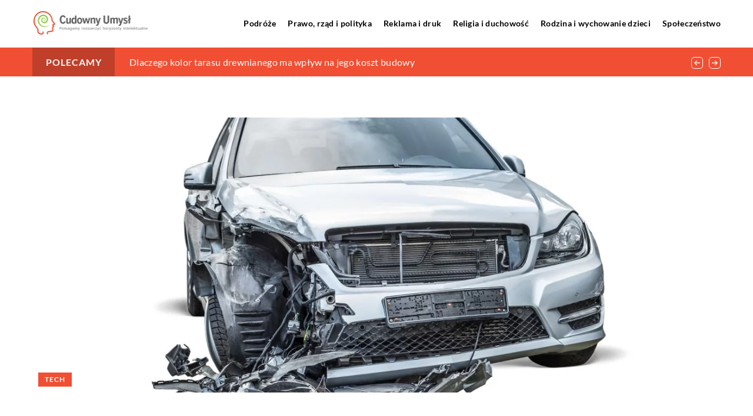

--- FILE ---
content_type: text/html; charset=UTF-8
request_url: https://cudowny-umysl.pl/co-mozna-zrobic-z-rozbitym-pojazdem/
body_size: 15701
content:
<!DOCTYPE html>
<html lang="pl">
<head><meta charset="UTF-8"><script>if(navigator.userAgent.match(/MSIE|Internet Explorer/i)||navigator.userAgent.match(/Trident\/7\..*?rv:11/i)){var href=document.location.href;if(!href.match(/[?&]nowprocket/)){if(href.indexOf("?")==-1){if(href.indexOf("#")==-1){document.location.href=href+"?nowprocket=1"}else{document.location.href=href.replace("#","?nowprocket=1#")}}else{if(href.indexOf("#")==-1){document.location.href=href+"&nowprocket=1"}else{document.location.href=href.replace("#","&nowprocket=1#")}}}}</script><script>class RocketLazyLoadScripts{constructor(){this.v="1.2.3",this.triggerEvents=["keydown","mousedown","mousemove","touchmove","touchstart","touchend","wheel"],this.userEventHandler=this._triggerListener.bind(this),this.touchStartHandler=this._onTouchStart.bind(this),this.touchMoveHandler=this._onTouchMove.bind(this),this.touchEndHandler=this._onTouchEnd.bind(this),this.clickHandler=this._onClick.bind(this),this.interceptedClicks=[],window.addEventListener("pageshow",t=>{this.persisted=t.persisted}),window.addEventListener("DOMContentLoaded",()=>{this._preconnect3rdParties()}),this.delayedScripts={normal:[],async:[],defer:[]},this.trash=[],this.allJQueries=[]}_addUserInteractionListener(t){if(document.hidden){t._triggerListener();return}this.triggerEvents.forEach(e=>window.addEventListener(e,t.userEventHandler,{passive:!0})),window.addEventListener("touchstart",t.touchStartHandler,{passive:!0}),window.addEventListener("mousedown",t.touchStartHandler),document.addEventListener("visibilitychange",t.userEventHandler)}_removeUserInteractionListener(){this.triggerEvents.forEach(t=>window.removeEventListener(t,this.userEventHandler,{passive:!0})),document.removeEventListener("visibilitychange",this.userEventHandler)}_onTouchStart(t){"HTML"!==t.target.tagName&&(window.addEventListener("touchend",this.touchEndHandler),window.addEventListener("mouseup",this.touchEndHandler),window.addEventListener("touchmove",this.touchMoveHandler,{passive:!0}),window.addEventListener("mousemove",this.touchMoveHandler),t.target.addEventListener("click",this.clickHandler),this._renameDOMAttribute(t.target,"onclick","rocket-onclick"),this._pendingClickStarted())}_onTouchMove(t){window.removeEventListener("touchend",this.touchEndHandler),window.removeEventListener("mouseup",this.touchEndHandler),window.removeEventListener("touchmove",this.touchMoveHandler,{passive:!0}),window.removeEventListener("mousemove",this.touchMoveHandler),t.target.removeEventListener("click",this.clickHandler),this._renameDOMAttribute(t.target,"rocket-onclick","onclick"),this._pendingClickFinished()}_onTouchEnd(t){window.removeEventListener("touchend",this.touchEndHandler),window.removeEventListener("mouseup",this.touchEndHandler),window.removeEventListener("touchmove",this.touchMoveHandler,{passive:!0}),window.removeEventListener("mousemove",this.touchMoveHandler)}_onClick(t){t.target.removeEventListener("click",this.clickHandler),this._renameDOMAttribute(t.target,"rocket-onclick","onclick"),this.interceptedClicks.push(t),t.preventDefault(),t.stopPropagation(),t.stopImmediatePropagation(),this._pendingClickFinished()}_replayClicks(){window.removeEventListener("touchstart",this.touchStartHandler,{passive:!0}),window.removeEventListener("mousedown",this.touchStartHandler),this.interceptedClicks.forEach(t=>{t.target.dispatchEvent(new MouseEvent("click",{view:t.view,bubbles:!0,cancelable:!0}))})}_waitForPendingClicks(){return new Promise(t=>{this._isClickPending?this._pendingClickFinished=t:t()})}_pendingClickStarted(){this._isClickPending=!0}_pendingClickFinished(){this._isClickPending=!1}_renameDOMAttribute(t,e,r){t.hasAttribute&&t.hasAttribute(e)&&(event.target.setAttribute(r,event.target.getAttribute(e)),event.target.removeAttribute(e))}_triggerListener(){this._removeUserInteractionListener(this),"loading"===document.readyState?document.addEventListener("DOMContentLoaded",this._loadEverythingNow.bind(this)):this._loadEverythingNow()}_preconnect3rdParties(){let t=[];document.querySelectorAll("script[type=rocketlazyloadscript]").forEach(e=>{if(e.hasAttribute("src")){let r=new URL(e.src).origin;r!==location.origin&&t.push({src:r,crossOrigin:e.crossOrigin||"module"===e.getAttribute("data-rocket-type")})}}),t=[...new Map(t.map(t=>[JSON.stringify(t),t])).values()],this._batchInjectResourceHints(t,"preconnect")}async _loadEverythingNow(){this.lastBreath=Date.now(),this._delayEventListeners(this),this._delayJQueryReady(this),this._handleDocumentWrite(),this._registerAllDelayedScripts(),this._preloadAllScripts(),await this._loadScriptsFromList(this.delayedScripts.normal),await this._loadScriptsFromList(this.delayedScripts.defer),await this._loadScriptsFromList(this.delayedScripts.async);try{await this._triggerDOMContentLoaded(),await this._triggerWindowLoad()}catch(t){console.error(t)}window.dispatchEvent(new Event("rocket-allScriptsLoaded")),this._waitForPendingClicks().then(()=>{this._replayClicks()}),this._emptyTrash()}_registerAllDelayedScripts(){document.querySelectorAll("script[type=rocketlazyloadscript]").forEach(t=>{t.hasAttribute("data-rocket-src")?t.hasAttribute("async")&&!1!==t.async?this.delayedScripts.async.push(t):t.hasAttribute("defer")&&!1!==t.defer||"module"===t.getAttribute("data-rocket-type")?this.delayedScripts.defer.push(t):this.delayedScripts.normal.push(t):this.delayedScripts.normal.push(t)})}async _transformScript(t){return new Promise((await this._littleBreath(),navigator.userAgent.indexOf("Firefox/")>0||""===navigator.vendor)?e=>{let r=document.createElement("script");[...t.attributes].forEach(t=>{let e=t.nodeName;"type"!==e&&("data-rocket-type"===e&&(e="type"),"data-rocket-src"===e&&(e="src"),r.setAttribute(e,t.nodeValue))}),t.text&&(r.text=t.text),r.hasAttribute("src")?(r.addEventListener("load",e),r.addEventListener("error",e)):(r.text=t.text,e());try{t.parentNode.replaceChild(r,t)}catch(i){e()}}:async e=>{function r(){t.setAttribute("data-rocket-status","failed"),e()}try{let i=t.getAttribute("data-rocket-type"),n=t.getAttribute("data-rocket-src");t.text,i?(t.type=i,t.removeAttribute("data-rocket-type")):t.removeAttribute("type"),t.addEventListener("load",function r(){t.setAttribute("data-rocket-status","executed"),e()}),t.addEventListener("error",r),n?(t.removeAttribute("data-rocket-src"),t.src=n):t.src="data:text/javascript;base64,"+window.btoa(unescape(encodeURIComponent(t.text)))}catch(s){r()}})}async _loadScriptsFromList(t){let e=t.shift();return e&&e.isConnected?(await this._transformScript(e),this._loadScriptsFromList(t)):Promise.resolve()}_preloadAllScripts(){this._batchInjectResourceHints([...this.delayedScripts.normal,...this.delayedScripts.defer,...this.delayedScripts.async],"preload")}_batchInjectResourceHints(t,e){var r=document.createDocumentFragment();t.forEach(t=>{let i=t.getAttribute&&t.getAttribute("data-rocket-src")||t.src;if(i){let n=document.createElement("link");n.href=i,n.rel=e,"preconnect"!==e&&(n.as="script"),t.getAttribute&&"module"===t.getAttribute("data-rocket-type")&&(n.crossOrigin=!0),t.crossOrigin&&(n.crossOrigin=t.crossOrigin),t.integrity&&(n.integrity=t.integrity),r.appendChild(n),this.trash.push(n)}}),document.head.appendChild(r)}_delayEventListeners(t){let e={};function r(t,r){!function t(r){!e[r]&&(e[r]={originalFunctions:{add:r.addEventListener,remove:r.removeEventListener},eventsToRewrite:[]},r.addEventListener=function(){arguments[0]=i(arguments[0]),e[r].originalFunctions.add.apply(r,arguments)},r.removeEventListener=function(){arguments[0]=i(arguments[0]),e[r].originalFunctions.remove.apply(r,arguments)});function i(t){return e[r].eventsToRewrite.indexOf(t)>=0?"rocket-"+t:t}}(t),e[t].eventsToRewrite.push(r)}function i(t,e){let r=t[e];Object.defineProperty(t,e,{get:()=>r||function(){},set(i){t["rocket"+e]=r=i}})}r(document,"DOMContentLoaded"),r(window,"DOMContentLoaded"),r(window,"load"),r(window,"pageshow"),r(document,"readystatechange"),i(document,"onreadystatechange"),i(window,"onload"),i(window,"onpageshow")}_delayJQueryReady(t){let e;function r(r){if(r&&r.fn&&!t.allJQueries.includes(r)){r.fn.ready=r.fn.init.prototype.ready=function(e){return t.domReadyFired?e.bind(document)(r):document.addEventListener("rocket-DOMContentLoaded",()=>e.bind(document)(r)),r([])};let i=r.fn.on;r.fn.on=r.fn.init.prototype.on=function(){if(this[0]===window){function t(t){return t.split(" ").map(t=>"load"===t||0===t.indexOf("load.")?"rocket-jquery-load":t).join(" ")}"string"==typeof arguments[0]||arguments[0]instanceof String?arguments[0]=t(arguments[0]):"object"==typeof arguments[0]&&Object.keys(arguments[0]).forEach(e=>{let r=arguments[0][e];delete arguments[0][e],arguments[0][t(e)]=r})}return i.apply(this,arguments),this},t.allJQueries.push(r)}e=r}r(window.jQuery),Object.defineProperty(window,"jQuery",{get:()=>e,set(t){r(t)}})}async _triggerDOMContentLoaded(){this.domReadyFired=!0,await this._littleBreath(),document.dispatchEvent(new Event("rocket-DOMContentLoaded")),await this._littleBreath(),window.dispatchEvent(new Event("rocket-DOMContentLoaded")),await this._littleBreath(),document.dispatchEvent(new Event("rocket-readystatechange")),await this._littleBreath(),document.rocketonreadystatechange&&document.rocketonreadystatechange()}async _triggerWindowLoad(){await this._littleBreath(),window.dispatchEvent(new Event("rocket-load")),await this._littleBreath(),window.rocketonload&&window.rocketonload(),await this._littleBreath(),this.allJQueries.forEach(t=>t(window).trigger("rocket-jquery-load")),await this._littleBreath();let t=new Event("rocket-pageshow");t.persisted=this.persisted,window.dispatchEvent(t),await this._littleBreath(),window.rocketonpageshow&&window.rocketonpageshow({persisted:this.persisted})}_handleDocumentWrite(){let t=new Map;document.write=document.writeln=function(e){let r=document.currentScript;r||console.error("WPRocket unable to document.write this: "+e);let i=document.createRange(),n=r.parentElement,s=t.get(r);void 0===s&&(s=r.nextSibling,t.set(r,s));let a=document.createDocumentFragment();i.setStart(a,0),a.appendChild(i.createContextualFragment(e)),n.insertBefore(a,s)}}async _littleBreath(){Date.now()-this.lastBreath>45&&(await this._requestAnimFrame(),this.lastBreath=Date.now())}async _requestAnimFrame(){return document.hidden?new Promise(t=>setTimeout(t)):new Promise(t=>requestAnimationFrame(t))}_emptyTrash(){this.trash.forEach(t=>t.remove())}static run(){let t=new RocketLazyLoadScripts;t._addUserInteractionListener(t)}}RocketLazyLoadScripts.run();</script>	
	
	<meta name="viewport" content="width=device-width, initial-scale=1">
		<meta name='robots' content='index, follow, max-image-preview:large, max-snippet:-1, max-video-preview:-1' />

	<!-- This site is optimized with the Yoast SEO plugin v26.8 - https://yoast.com/product/yoast-seo-wordpress/ -->
	<title>Co można zrobić z rozbitym pojazdem? - cudowny-umysl.pl</title><link rel="stylesheet" href="https://cudowny-umysl.pl/wp-content/cache/min/1/5dac99fb62bd3343ba9841487441e582.css" media="all" data-minify="1" />
	<link rel="canonical" href="https://cudowny-umysl.pl/co-mozna-zrobic-z-rozbitym-pojazdem/" />
	<meta property="og:locale" content="pl_PL" />
	<meta property="og:type" content="article" />
	<meta property="og:title" content="Co można zrobić z rozbitym pojazdem? - cudowny-umysl.pl" />
	<meta property="og:description" content="Jeśli masz uszkodzony pojazd, jedną z pierwszych rzeczy, które powinieneś rozważyć jest to, czy możesz go naprawić samodzielnie. Jeśli jest [&hellip;]" />
	<meta property="og:url" content="https://cudowny-umysl.pl/co-mozna-zrobic-z-rozbitym-pojazdem/" />
	<meta property="og:site_name" content="cudowny-umysl.pl" />
	<meta property="og:image" content="https://cudowny-umysl.pl/wp-content/uploads/2022/08/auto-samochod-wypadek-zlomowanie.jpg" />
	<meta property="og:image:width" content="1280" />
	<meta property="og:image:height" content="853" />
	<meta property="og:image:type" content="image/jpeg" />
	<meta name="author" content="cudowny-umysl" />
	<meta name="twitter:card" content="summary_large_image" />
	<meta name="twitter:label1" content="Napisane przez" />
	<meta name="twitter:data1" content="cudowny-umysl" />
	<meta name="twitter:label2" content="Szacowany czas czytania" />
	<meta name="twitter:data2" content="1 minuta" />
	<script type="application/ld+json" class="yoast-schema-graph">{"@context":"https://schema.org","@graph":[{"@type":"Article","@id":"https://cudowny-umysl.pl/co-mozna-zrobic-z-rozbitym-pojazdem/#article","isPartOf":{"@id":"https://cudowny-umysl.pl/co-mozna-zrobic-z-rozbitym-pojazdem/"},"author":{"name":"cudowny-umysl","@id":"https://cudowny-umysl.pl/#/schema/person/b36b0e431e4d63189cc6b25191c295eb"},"headline":"Co można zrobić z rozbitym pojazdem?","datePublished":"2022-06-17T09:20:32+00:00","mainEntityOfPage":{"@id":"https://cudowny-umysl.pl/co-mozna-zrobic-z-rozbitym-pojazdem/"},"wordCount":223,"commentCount":0,"image":{"@id":"https://cudowny-umysl.pl/co-mozna-zrobic-z-rozbitym-pojazdem/#primaryimage"},"thumbnailUrl":"https://cudowny-umysl.pl/wp-content/uploads/2022/08/auto-samochod-wypadek-zlomowanie.jpg","articleSection":["Tech"],"inLanguage":"pl-PL","potentialAction":[{"@type":"CommentAction","name":"Comment","target":["https://cudowny-umysl.pl/co-mozna-zrobic-z-rozbitym-pojazdem/#respond"]}]},{"@type":"WebPage","@id":"https://cudowny-umysl.pl/co-mozna-zrobic-z-rozbitym-pojazdem/","url":"https://cudowny-umysl.pl/co-mozna-zrobic-z-rozbitym-pojazdem/","name":"Co można zrobić z rozbitym pojazdem? - cudowny-umysl.pl","isPartOf":{"@id":"https://cudowny-umysl.pl/#website"},"primaryImageOfPage":{"@id":"https://cudowny-umysl.pl/co-mozna-zrobic-z-rozbitym-pojazdem/#primaryimage"},"image":{"@id":"https://cudowny-umysl.pl/co-mozna-zrobic-z-rozbitym-pojazdem/#primaryimage"},"thumbnailUrl":"https://cudowny-umysl.pl/wp-content/uploads/2022/08/auto-samochod-wypadek-zlomowanie.jpg","inLanguage":"pl-PL","potentialAction":[{"@type":"ReadAction","target":["https://cudowny-umysl.pl/co-mozna-zrobic-z-rozbitym-pojazdem/"]}]},{"@type":"ImageObject","inLanguage":"pl-PL","@id":"https://cudowny-umysl.pl/co-mozna-zrobic-z-rozbitym-pojazdem/#primaryimage","url":"https://cudowny-umysl.pl/wp-content/uploads/2022/08/auto-samochod-wypadek-zlomowanie.jpg","contentUrl":"https://cudowny-umysl.pl/wp-content/uploads/2022/08/auto-samochod-wypadek-zlomowanie.jpg","width":1280,"height":853},{"@type":"WebSite","@id":"https://cudowny-umysl.pl/#website","url":"https://cudowny-umysl.pl/","name":"cudowny-umysl.pl","description":"","potentialAction":[{"@type":"SearchAction","target":{"@type":"EntryPoint","urlTemplate":"https://cudowny-umysl.pl/?s={search_term_string}"},"query-input":{"@type":"PropertyValueSpecification","valueRequired":true,"valueName":"search_term_string"}}],"inLanguage":"pl-PL"}]}</script>
	<!-- / Yoast SEO plugin. -->


<link rel='dns-prefetch' href='//cdnjs.cloudflare.com' />

<style id='wp-img-auto-sizes-contain-inline-css' type='text/css'>
img:is([sizes=auto i],[sizes^="auto," i]){contain-intrinsic-size:3000px 1500px}
/*# sourceURL=wp-img-auto-sizes-contain-inline-css */
</style>
<style id='wp-emoji-styles-inline-css' type='text/css'>

	img.wp-smiley, img.emoji {
		display: inline !important;
		border: none !important;
		box-shadow: none !important;
		height: 1em !important;
		width: 1em !important;
		margin: 0 0.07em !important;
		vertical-align: -0.1em !important;
		background: none !important;
		padding: 0 !important;
	}
/*# sourceURL=wp-emoji-styles-inline-css */
</style>
<style id='classic-theme-styles-inline-css' type='text/css'>
/*! This file is auto-generated */
.wp-block-button__link{color:#fff;background-color:#32373c;border-radius:9999px;box-shadow:none;text-decoration:none;padding:calc(.667em + 2px) calc(1.333em + 2px);font-size:1.125em}.wp-block-file__button{background:#32373c;color:#fff;text-decoration:none}
/*# sourceURL=/wp-includes/css/classic-themes.min.css */
</style>

<script type="text/javascript" src="https://cudowny-umysl.pl/wp-includes/js/jquery/jquery.min.js?ver=3.7.1" id="jquery-core-js"></script>
<script type="text/javascript" src="https://cudowny-umysl.pl/wp-includes/js/jquery/jquery-migrate.min.js?ver=3.4.1" id="jquery-migrate-js" defer></script>
<script  type="application/ld+json">
        {
          "@context": "https://schema.org",
          "@type": "BreadcrumbList",
          "itemListElement": [{"@type": "ListItem","position": 1,"name": "cudowny-umysl","item": "https://cudowny-umysl.pl" },{"@type": "ListItem","position": 2,"name": "Blog","item": "https://cudowny-umysl.pl/blog/" },{"@type": "ListItem","position": 3,"name": "Co można zrobić z rozbitym pojazdem?"}]
        }
        </script>    <style>
    @font-face {font-family: 'Lato';font-style: normal;font-weight: 400;src: url('https://cudowny-umysl.pl/wp-content/themes/knight-theme/fonts/Lato-Regular.ttf');font-display: swap;}
    @font-face {font-family: 'Lato';font-style: normal;font-weight: 700;src: url('https://cudowny-umysl.pl/wp-content/themes/knight-theme/fonts/Lato-Bold.ttf');font-display: swap;}
    @font-face {font-family: 'Lato';font-style: normal;font-weight: 900;src: url('https://cudowny-umysl.pl/wp-content/themes/knight-theme/fonts/Lato-Black.ttf');font-display: swap;}
    </style>
<script  type="application/ld+json">
        {
          "@context": "https://schema.org",
          "@type": "Article",
          "headline": "Co można zrobić z rozbitym pojazdem?",
          "image": "https://cudowny-umysl.pl/wp-content/uploads/2022/08/auto-samochod-wypadek-zlomowanie.jpg",
          "datePublished": "2022-06-17",
          "dateModified": "2022-06-17",
          "author": {
            "@type": "Person",
            "name": "cudowny-umysl"
          },
           "publisher": {
            "@type": "Organization",
            "name": "cudowny-umysl.pl",
            "logo": {
              "@type": "ImageObject",
              "url": "https://cudowny-umysl.pl/wp-content/uploads/2023/08/1.png"
            }
          }
          
        }
        </script><link rel="icon" href="https://cudowny-umysl.pl/wp-content/uploads/2023/08/1_favicon.png" sizes="32x32" />
<link rel="icon" href="https://cudowny-umysl.pl/wp-content/uploads/2023/08/1_favicon.png" sizes="192x192" />
<link rel="apple-touch-icon" href="https://cudowny-umysl.pl/wp-content/uploads/2023/08/1_favicon.png" />
<meta name="msapplication-TileImage" content="https://cudowny-umysl.pl/wp-content/uploads/2023/08/1_favicon.png" />
<noscript><style id="rocket-lazyload-nojs-css">.rll-youtube-player, [data-lazy-src]{display:none !important;}</style></noscript>	

<!-- Google tag (gtag.js) -->
<script type="rocketlazyloadscript" async data-rocket-src="https://www.googletagmanager.com/gtag/js?id=G-SRFR1LKSHH"></script>
<script type="rocketlazyloadscript">
  window.dataLayer = window.dataLayer || [];
  function gtag(){dataLayer.push(arguments);}
  gtag('js', new Date());

  gtag('config', 'G-SRFR1LKSHH');
</script>

<style id='global-styles-inline-css' type='text/css'>
:root{--wp--preset--aspect-ratio--square: 1;--wp--preset--aspect-ratio--4-3: 4/3;--wp--preset--aspect-ratio--3-4: 3/4;--wp--preset--aspect-ratio--3-2: 3/2;--wp--preset--aspect-ratio--2-3: 2/3;--wp--preset--aspect-ratio--16-9: 16/9;--wp--preset--aspect-ratio--9-16: 9/16;--wp--preset--color--black: #000000;--wp--preset--color--cyan-bluish-gray: #abb8c3;--wp--preset--color--white: #ffffff;--wp--preset--color--pale-pink: #f78da7;--wp--preset--color--vivid-red: #cf2e2e;--wp--preset--color--luminous-vivid-orange: #ff6900;--wp--preset--color--luminous-vivid-amber: #fcb900;--wp--preset--color--light-green-cyan: #7bdcb5;--wp--preset--color--vivid-green-cyan: #00d084;--wp--preset--color--pale-cyan-blue: #8ed1fc;--wp--preset--color--vivid-cyan-blue: #0693e3;--wp--preset--color--vivid-purple: #9b51e0;--wp--preset--gradient--vivid-cyan-blue-to-vivid-purple: linear-gradient(135deg,rgb(6,147,227) 0%,rgb(155,81,224) 100%);--wp--preset--gradient--light-green-cyan-to-vivid-green-cyan: linear-gradient(135deg,rgb(122,220,180) 0%,rgb(0,208,130) 100%);--wp--preset--gradient--luminous-vivid-amber-to-luminous-vivid-orange: linear-gradient(135deg,rgb(252,185,0) 0%,rgb(255,105,0) 100%);--wp--preset--gradient--luminous-vivid-orange-to-vivid-red: linear-gradient(135deg,rgb(255,105,0) 0%,rgb(207,46,46) 100%);--wp--preset--gradient--very-light-gray-to-cyan-bluish-gray: linear-gradient(135deg,rgb(238,238,238) 0%,rgb(169,184,195) 100%);--wp--preset--gradient--cool-to-warm-spectrum: linear-gradient(135deg,rgb(74,234,220) 0%,rgb(151,120,209) 20%,rgb(207,42,186) 40%,rgb(238,44,130) 60%,rgb(251,105,98) 80%,rgb(254,248,76) 100%);--wp--preset--gradient--blush-light-purple: linear-gradient(135deg,rgb(255,206,236) 0%,rgb(152,150,240) 100%);--wp--preset--gradient--blush-bordeaux: linear-gradient(135deg,rgb(254,205,165) 0%,rgb(254,45,45) 50%,rgb(107,0,62) 100%);--wp--preset--gradient--luminous-dusk: linear-gradient(135deg,rgb(255,203,112) 0%,rgb(199,81,192) 50%,rgb(65,88,208) 100%);--wp--preset--gradient--pale-ocean: linear-gradient(135deg,rgb(255,245,203) 0%,rgb(182,227,212) 50%,rgb(51,167,181) 100%);--wp--preset--gradient--electric-grass: linear-gradient(135deg,rgb(202,248,128) 0%,rgb(113,206,126) 100%);--wp--preset--gradient--midnight: linear-gradient(135deg,rgb(2,3,129) 0%,rgb(40,116,252) 100%);--wp--preset--font-size--small: 13px;--wp--preset--font-size--medium: 20px;--wp--preset--font-size--large: 36px;--wp--preset--font-size--x-large: 42px;--wp--preset--spacing--20: 0.44rem;--wp--preset--spacing--30: 0.67rem;--wp--preset--spacing--40: 1rem;--wp--preset--spacing--50: 1.5rem;--wp--preset--spacing--60: 2.25rem;--wp--preset--spacing--70: 3.38rem;--wp--preset--spacing--80: 5.06rem;--wp--preset--shadow--natural: 6px 6px 9px rgba(0, 0, 0, 0.2);--wp--preset--shadow--deep: 12px 12px 50px rgba(0, 0, 0, 0.4);--wp--preset--shadow--sharp: 6px 6px 0px rgba(0, 0, 0, 0.2);--wp--preset--shadow--outlined: 6px 6px 0px -3px rgb(255, 255, 255), 6px 6px rgb(0, 0, 0);--wp--preset--shadow--crisp: 6px 6px 0px rgb(0, 0, 0);}:where(.is-layout-flex){gap: 0.5em;}:where(.is-layout-grid){gap: 0.5em;}body .is-layout-flex{display: flex;}.is-layout-flex{flex-wrap: wrap;align-items: center;}.is-layout-flex > :is(*, div){margin: 0;}body .is-layout-grid{display: grid;}.is-layout-grid > :is(*, div){margin: 0;}:where(.wp-block-columns.is-layout-flex){gap: 2em;}:where(.wp-block-columns.is-layout-grid){gap: 2em;}:where(.wp-block-post-template.is-layout-flex){gap: 1.25em;}:where(.wp-block-post-template.is-layout-grid){gap: 1.25em;}.has-black-color{color: var(--wp--preset--color--black) !important;}.has-cyan-bluish-gray-color{color: var(--wp--preset--color--cyan-bluish-gray) !important;}.has-white-color{color: var(--wp--preset--color--white) !important;}.has-pale-pink-color{color: var(--wp--preset--color--pale-pink) !important;}.has-vivid-red-color{color: var(--wp--preset--color--vivid-red) !important;}.has-luminous-vivid-orange-color{color: var(--wp--preset--color--luminous-vivid-orange) !important;}.has-luminous-vivid-amber-color{color: var(--wp--preset--color--luminous-vivid-amber) !important;}.has-light-green-cyan-color{color: var(--wp--preset--color--light-green-cyan) !important;}.has-vivid-green-cyan-color{color: var(--wp--preset--color--vivid-green-cyan) !important;}.has-pale-cyan-blue-color{color: var(--wp--preset--color--pale-cyan-blue) !important;}.has-vivid-cyan-blue-color{color: var(--wp--preset--color--vivid-cyan-blue) !important;}.has-vivid-purple-color{color: var(--wp--preset--color--vivid-purple) !important;}.has-black-background-color{background-color: var(--wp--preset--color--black) !important;}.has-cyan-bluish-gray-background-color{background-color: var(--wp--preset--color--cyan-bluish-gray) !important;}.has-white-background-color{background-color: var(--wp--preset--color--white) !important;}.has-pale-pink-background-color{background-color: var(--wp--preset--color--pale-pink) !important;}.has-vivid-red-background-color{background-color: var(--wp--preset--color--vivid-red) !important;}.has-luminous-vivid-orange-background-color{background-color: var(--wp--preset--color--luminous-vivid-orange) !important;}.has-luminous-vivid-amber-background-color{background-color: var(--wp--preset--color--luminous-vivid-amber) !important;}.has-light-green-cyan-background-color{background-color: var(--wp--preset--color--light-green-cyan) !important;}.has-vivid-green-cyan-background-color{background-color: var(--wp--preset--color--vivid-green-cyan) !important;}.has-pale-cyan-blue-background-color{background-color: var(--wp--preset--color--pale-cyan-blue) !important;}.has-vivid-cyan-blue-background-color{background-color: var(--wp--preset--color--vivid-cyan-blue) !important;}.has-vivid-purple-background-color{background-color: var(--wp--preset--color--vivid-purple) !important;}.has-black-border-color{border-color: var(--wp--preset--color--black) !important;}.has-cyan-bluish-gray-border-color{border-color: var(--wp--preset--color--cyan-bluish-gray) !important;}.has-white-border-color{border-color: var(--wp--preset--color--white) !important;}.has-pale-pink-border-color{border-color: var(--wp--preset--color--pale-pink) !important;}.has-vivid-red-border-color{border-color: var(--wp--preset--color--vivid-red) !important;}.has-luminous-vivid-orange-border-color{border-color: var(--wp--preset--color--luminous-vivid-orange) !important;}.has-luminous-vivid-amber-border-color{border-color: var(--wp--preset--color--luminous-vivid-amber) !important;}.has-light-green-cyan-border-color{border-color: var(--wp--preset--color--light-green-cyan) !important;}.has-vivid-green-cyan-border-color{border-color: var(--wp--preset--color--vivid-green-cyan) !important;}.has-pale-cyan-blue-border-color{border-color: var(--wp--preset--color--pale-cyan-blue) !important;}.has-vivid-cyan-blue-border-color{border-color: var(--wp--preset--color--vivid-cyan-blue) !important;}.has-vivid-purple-border-color{border-color: var(--wp--preset--color--vivid-purple) !important;}.has-vivid-cyan-blue-to-vivid-purple-gradient-background{background: var(--wp--preset--gradient--vivid-cyan-blue-to-vivid-purple) !important;}.has-light-green-cyan-to-vivid-green-cyan-gradient-background{background: var(--wp--preset--gradient--light-green-cyan-to-vivid-green-cyan) !important;}.has-luminous-vivid-amber-to-luminous-vivid-orange-gradient-background{background: var(--wp--preset--gradient--luminous-vivid-amber-to-luminous-vivid-orange) !important;}.has-luminous-vivid-orange-to-vivid-red-gradient-background{background: var(--wp--preset--gradient--luminous-vivid-orange-to-vivid-red) !important;}.has-very-light-gray-to-cyan-bluish-gray-gradient-background{background: var(--wp--preset--gradient--very-light-gray-to-cyan-bluish-gray) !important;}.has-cool-to-warm-spectrum-gradient-background{background: var(--wp--preset--gradient--cool-to-warm-spectrum) !important;}.has-blush-light-purple-gradient-background{background: var(--wp--preset--gradient--blush-light-purple) !important;}.has-blush-bordeaux-gradient-background{background: var(--wp--preset--gradient--blush-bordeaux) !important;}.has-luminous-dusk-gradient-background{background: var(--wp--preset--gradient--luminous-dusk) !important;}.has-pale-ocean-gradient-background{background: var(--wp--preset--gradient--pale-ocean) !important;}.has-electric-grass-gradient-background{background: var(--wp--preset--gradient--electric-grass) !important;}.has-midnight-gradient-background{background: var(--wp--preset--gradient--midnight) !important;}.has-small-font-size{font-size: var(--wp--preset--font-size--small) !important;}.has-medium-font-size{font-size: var(--wp--preset--font-size--medium) !important;}.has-large-font-size{font-size: var(--wp--preset--font-size--large) !important;}.has-x-large-font-size{font-size: var(--wp--preset--font-size--x-large) !important;}
/*# sourceURL=global-styles-inline-css */
</style>
</head>

<body class="wp-singular post-template-default single single-post postid-2996 single-format-standard wp-theme-knight-theme">


	<header class="k_header">
		<div class="k_conatiner k-flex-between"> 
			<nav id="mainnav" class="mainnav" role="navigation">
				<div class="menu-menu-container"><ul id="menu-menu" class="menu"><li id="menu-item-6278" class="menu-item menu-item-type-taxonomy menu-item-object-companycategory menu-item-6278"><a href="https://cudowny-umysl.pl/firmy/podroze/">Podróże</a></li>
<li id="menu-item-6279" class="menu-item menu-item-type-taxonomy menu-item-object-companycategory menu-item-6279"><a href="https://cudowny-umysl.pl/firmy/prawo-rzad-i-polityka/">Prawo, rząd i polityka</a></li>
<li id="menu-item-6280" class="menu-item menu-item-type-taxonomy menu-item-object-companycategory menu-item-6280"><a href="https://cudowny-umysl.pl/firmy/reklama-i-druk/">Reklama i druk</a></li>
<li id="menu-item-6281" class="menu-item menu-item-type-taxonomy menu-item-object-companycategory menu-item-6281"><a href="https://cudowny-umysl.pl/firmy/religia-i-duchowosc/">Religia i duchowość</a></li>
<li id="menu-item-6282" class="menu-item menu-item-type-taxonomy menu-item-object-companycategory menu-item-6282"><a href="https://cudowny-umysl.pl/firmy/rodzina-i-wychowanie-dzieci/">Rodzina i wychowanie dzieci</a></li>
<li id="menu-item-6283" class="menu-item menu-item-type-taxonomy menu-item-object-companycategory menu-item-6283"><a href="https://cudowny-umysl.pl/firmy/spoleczenstwo/">Społeczeństwo</a></li>
</ul></div>			</nav> 
			<div class="k_logo">
								<a href="https://cudowny-umysl.pl/">   
					<img width="406" height="104" src="https://cudowny-umysl.pl/wp-content/uploads/2023/08/1.png" class="logo-main" alt="cudowny-umysl.pl">	
				</a>
							</div> 	
			<div class="mobile-menu">
				<div id="btn-menu">
					<svg class="ham hamRotate ham8" viewBox="0 0 100 100" width="80" onclick="this.classList.toggle('active')">
						<path class="line top" d="m 30,33 h 40 c 3.722839,0 7.5,3.126468 7.5,8.578427 0,5.451959 -2.727029,8.421573 -7.5,8.421573 h -20" />
						<path class="line middle"d="m 30,50 h 40" />
						<path class="line bottom" d="m 70,67 h -40 c 0,0 -7.5,-0.802118 -7.5,-8.365747 0,-7.563629 7.5,-8.634253 7.5,-8.634253 h 20" />
					</svg>
				</div>
			</div>
		</div> 
	</header>


			
									
<section class="k_bar-post-section k-flex-v-center">
	<div class="k_conatiner k_conatiner-col">
		<div class="k_bar-title k-flex k-flex-v-center k-flex-center">Polecamy</div>
		<div class="k-bar-container k-flex k-flex-v-center">
			<div class="k_bar-post k-flex k-bar-post-slick"><div class="k_bar-post-item k-flex"><a class="k_post-title" href="https://cudowny-umysl.pl/dlaczego-kolor-tarasu-drewnianego-ma-wplyw-na-jego-koszt-budowy/">Dlaczego kolor tarasu drewnianego ma wpływ na jego koszt budowy</a></div><div class="k_bar-post-item k-flex"><a class="k_post-title" href="https://cudowny-umysl.pl/jak-poprawic-swoj-charakter-pisma/">Jak poprawić swój charakter pisma?</a></div><div class="k_bar-post-item k-flex"><a class="k_post-title" href="https://cudowny-umysl.pl/szklane-butelki-w-jakich-branzach-sa-wykorzystywane/">Szklane butelki &#8211; w jakich branżach są wykorzystywane?</a></div></div>	
		</div>
	</div>
</section>	
<section class="k-pt-7 k-pt-5-m">
	<div class="k_conatiner k_conatiner-col">
		
		<div class="k_relative k-flex k_img_banner">
			<img width="1280" height="853" src="https://cudowny-umysl.pl/wp-content/uploads/2022/08/auto-samochod-wypadek-zlomowanie.jpg" alt="Co można zrobić z rozbitym pojazdem?">			<div class="k_post-single-cat">
				<a href="https://cudowny-umysl.pl/category/tech/">Tech</a>  
			</div> 
		</div> 
		<div class="k-flex k-pt-7 k-pt-5-m">
			<ul id="breadcrumbs" class="k_breadcrumbs"><li class="item-home"><a class="bread-link bread-home" href="https://cudowny-umysl.pl" title="cudowny-umysl">cudowny-umysl</a></li><li class="separator separator-home"> / </li><li data-id="4" class="item-cat"><a href="https://cudowny-umysl.pl/blog/">Blog</a></li><li class="separator"> / </li><li data-id="5" class="item-current  item-2996"><strong class="bread-current bread-2996" title="Co można zrobić z rozbitym pojazdem?">Co można zrobić z rozbitym pojazdem?</strong></li></ul>			<h1 class="k_page_h1 k-mt-3">Co można zrobić z rozbitym pojazdem?</h1>
		</div>
	</div>
</section>

<section class="k_text_section k-pt-7 k-pt-5-m">
	<div class="k_conatiner k_conatiner-col">
		
		<div class="k_col-7">
		
		
		
			

		<div class="k_meta-single k-mb-3 k-flex k-flex-v-center k_weight-semibold">
				<div class="k_post-single-author">
				
					<div class="k_meta-value k-flex k-flex-v-center">
					<svg width="80" height="80" viewBox="0 0 80 80" fill="none" xmlns="http://www.w3.org/2000/svg"><path d="M60 70L20 70C17.7909 70 16 68.2091 16 66C16 59.3836 20.1048 53.4615 26.3003 51.1395L27.5304 50.6785C35.5704 47.6651 44.4296 47.6651 52.4696 50.6785L53.6997 51.1395C59.8952 53.4615 64 59.3836 64 66C64 68.2091 62.2091 70 60 70Z" fill="#C2CCDE" stroke="#C2CCDE" stroke-width="4" stroke-linecap="square" stroke-linejoin="round" /><path d="M33.9015 38.8673C37.7294 40.8336 42.2706 40.8336 46.0985 38.8673C49.6611 37.0373 52.2136 33.7042 53.0516 29.7878L53.2752 28.7425C54.1322 24.7375 53.2168 20.5576 50.7644 17.2774L50.4053 16.797C47.9525 13.5163 44.0962 11.5845 40 11.5845C35.9038 11.5845 32.0475 13.5163 29.5947 16.797L29.2356 17.2774C26.7832 20.5576 25.8678 24.7375 26.7248 28.7425L26.9484 29.7878C27.7864 33.7042 30.3389 37.0373 33.9015 38.8673Z" fill="#C2CCDE" stroke="#C2CCDE" stroke-width="4" stroke-linecap="round" stroke-linejoin="round" /></svg>
						<a href="https://cudowny-umysl.pl/autor/cudowny-umysl/" rel="nofollow">cudowny-umysl</a>					</div>
				</div>
				<div class="k_post-single-date">
					<div class="k_meta-value k-flex k-flex-v-center">
					<svg width="80" height="80" viewBox="0 0 80 80" fill="none" xmlns="http://www.w3.org/2000/svg"><path fill-rule="evenodd" clip-rule="evenodd" d="M55.5 13.5C55.5 12.1193 54.3807 11 53 11C51.6193 11 50.5 12.1193 50.5 13.5V21C50.5 21.2761 50.2761 21.5 50 21.5L30 21.5C29.7239 21.5 29.5 21.2761 29.5 21V13.5C29.5 12.1193 28.3807 11 27 11C25.6193 11 24.5 12.1193 24.5 13.5V21C24.5 21.2761 24.2761 21.5 24 21.5H20C17.7909 21.5 16 23.2909 16 25.5L16 31L64 31V25.5C64 23.2909 62.2091 21.5 60 21.5H56C55.7239 21.5 55.5 21.2761 55.5 21V13.5ZM64 36L16 36L16 65.5C16 67.7091 17.7909 69.5 20 69.5H60C62.2091 69.5 64 67.7091 64 65.5V36Z" fill="#000000" /></svg>
						<time>17 czerwca 2022</time>
					</div>
				</div>
				
				<div>
				<div class="k-post-reading-time">Potrzebujesz ok. 2 min. aby przeczytać ten wpis</div>				</div>
				 
			</div>
			
			

			
			<div class="k_content k_ul">
				<div class='etykiety-publikacji'></div><p><span style="font-weight: 400;">Jeśli masz uszkodzony pojazd, jedną z pierwszych rzeczy, które powinieneś rozważyć jest to, czy możesz go naprawić samodzielnie. Jeśli jest to tylko uszkodzenie kosmetyczne, istnieje duża szansa, że możesz naprawić to sam.</span></p>
<p><span style="font-weight: 400;">Jeśli uszkodzenie jest poważniejsze, najlepiej wezwać profesjonalistę. Na przykład, jeśli miałeś wypadek, lub jeśli Twój samochód został zalany lub zdewastowany, prawdopodobnie nie chcesz ryzykować pogorszenia sytuacji.</span></p>
<p><span style="font-weight: 400;">Jeśli Twój pojazd jest nie do naprawienia, nie martw się &#8211; jest wiele sposobów na pozbycie się go. Oto kilka pomysłów:</span></p>
<h2><span style="font-weight: 400;">Złomowisko</span></h2>
<p><span style="font-weight: 400;">Jest to najbardziej oczywista opcja, ale także jedna z najbardziej kosztownych i czasochłonnych. Będziesz musiał rozebrać swój samochód na części i przewieźć każdą część osobno do zważenia na złomowisku. Kawałki zostaną następnie sprzedane dalej i przetopione na nowe produkty metalowe, takie jak samochody lub meble.</span></p>
<p><span style="font-weight: 400;">Jeśli jesteś zainteresowany takim rozwiązaniem, to <a href="https://cargryf.pl/skup-aut/">skup aut uszkodzonych Szczecin</a>, jest miastem, w którym to zrealizujesz.</span></p>
<h2><span style="font-weight: 400;">Sprzedaj online</span></h2>
<p><span style="font-weight: 400;">Istnieje wiele stron internetowych, na których właściciele samochodów mogą sprzedawać swoje pojazdy prywatnie online za gotówkę. Być może uda Ci się sprzedać swój wrak za kwotę wyższą niż jego obecna wartość.</span></p>
			</div>

			

			

			
			<div class="k_posts-category k-flex k-mt-5">
				<div class="k-flex k_post-category-title k_uppercase k_weight-bold k_subtitle-24 k-mb-3 k_ls-1">Zobacz również</div>
				
				<div class="k_posts_category k-grid k-grid-2 k-gap-30"><div class="k_post_category-item k-flex"><div class="k_post-image k-flex k-mb-1"><a class="k-flex" href="https://cudowny-umysl.pl/jakie-zadanie-spelniaja-zawory-w-hydraulice-i-na-jakie-typy-mozemy-je-rozroznic/" rel="nofollow"><img width="1280" height="853" src="https://cudowny-umysl.pl/wp-content/uploads/2022/03/zawory-rury-przemysl-technika-pompa.jpg" class="attachment-full size-full wp-post-image" alt="Jakie zadanie spełniają zawory w hydraulice i na jakie typy możemy je rozróżnić?" decoding="async" /></a></div><div class="k_post-content"><div class="k_post-date k-mb-1"><time>18 marca 2022</time></div><a class="k_post-title k_weight-semibold" href="https://cudowny-umysl.pl/jakie-zadanie-spelniaja-zawory-w-hydraulice-i-na-jakie-typy-mozemy-je-rozroznic/">Jakie zadanie spełniają zawory w hydraulice i na jakie typy możemy je rozróżnić?</a></div></div><div class="k_post_category-item k-flex"><div class="k_post-image k-flex k-mb-1"><a class="k-flex" href="https://cudowny-umysl.pl/brakuje-czesci-zamiennych-w-tym-wypadku-skorzystaj-ze-szrotu/" rel="nofollow"><img width="1280" height="854" src="https://cudowny-umysl.pl/wp-content/uploads/2020/03/motoryzacja-czesci-samochodowe.jpg" class="attachment-full size-full wp-post-image" alt="Brakuje części zamiennych? W tym wypadku skorzystaj ze szrotu" decoding="async" loading="lazy" /></a></div><div class="k_post-content"><div class="k_post-date k-mb-1"><time>03 kwietnia 2020</time></div><a class="k_post-title k_weight-semibold" href="https://cudowny-umysl.pl/brakuje-czesci-zamiennych-w-tym-wypadku-skorzystaj-ze-szrotu/">Brakuje części zamiennych? W tym wypadku skorzystaj ze szrotu</a></div></div><div class="k_post_category-item k-flex"><div class="k_post-image k-flex k-mb-1"><a class="k-flex" href="https://cudowny-umysl.pl/dzialanie-i-zastosowanie-agregatu/" rel="nofollow"><img width="1280" height="960" src="https://cudowny-umysl.pl/wp-content/uploads/2019/03/technika-prad.jpg" class="attachment-full size-full wp-post-image" alt="Działanie i zastosowanie agregatu" decoding="async" loading="lazy" /></a></div><div class="k_post-content"><div class="k_post-date k-mb-1"><time>04 marca 2019</time></div><a class="k_post-title k_weight-semibold" href="https://cudowny-umysl.pl/dzialanie-i-zastosowanie-agregatu/">Działanie i zastosowanie agregatu</a></div></div><div class="k_post_category-item k-flex"><div class="k_post-image k-flex k-mb-1"><a class="k-flex" href="https://cudowny-umysl.pl/czy-warto-projektowac-wlasne-urzadzenia-elektryczne/" rel="nofollow"><img width="1280" height="853" src="https://cudowny-umysl.pl/wp-content/uploads/2020/08/przemysl-fabryka-automatyka.jpg" class="attachment-full size-full wp-post-image" alt="Czy warto projektować własne urządzenia elektryczne?" decoding="async" loading="lazy" /></a></div><div class="k_post-content"><div class="k_post-date k-mb-1"><time>28 sierpnia 2020</time></div><a class="k_post-title k_weight-semibold" href="https://cudowny-umysl.pl/czy-warto-projektowac-wlasne-urzadzenia-elektryczne/">Czy warto projektować własne urządzenia elektryczne?</a></div></div><div class="k_post_category-item k-flex"><div class="k_post-image k-flex k-mb-1"><a class="k-flex" href="https://cudowny-umysl.pl/nowoczesny-rynek-motoryzacyjny-a-rozwiazania-przyjazne-srodowisku/" rel="nofollow"><img width="1280" height="853" src="https://cudowny-umysl.pl/wp-content/uploads/2021/01/samochod-motoryzacja-tuning.jpg" class="attachment-full size-full wp-post-image" alt="Nowoczesny rynek motoryzacyjny, a rozwiązania przyjazne środowisku" decoding="async" loading="lazy" /></a></div><div class="k_post-content"><div class="k_post-date k-mb-1"><time>26 stycznia 2021</time></div><a class="k_post-title k_weight-semibold" href="https://cudowny-umysl.pl/nowoczesny-rynek-motoryzacyjny-a-rozwiazania-przyjazne-srodowisku/">Nowoczesny rynek motoryzacyjny, a rozwiązania przyjazne środowisku</a></div></div><div class="k_post_category-item k-flex"><div class="k_post-image k-flex k-mb-1"><a class="k-flex" href="https://cudowny-umysl.pl/3-praktyczne-akcesoria-do-warsztatu/" rel="nofollow"><img width="480" height="720" src="https://cudowny-umysl.pl/wp-content/uploads/2019/07/motoryzacja-wyposazenie-warsztatow-samochodowych.jpg" class="attachment-full size-full wp-post-image" alt="3 praktyczne akcesoria do warsztatu" decoding="async" loading="lazy" /></a></div><div class="k_post-content"><div class="k_post-date k-mb-1"><time>07 lipca 2019</time></div><a class="k_post-title k_weight-semibold" href="https://cudowny-umysl.pl/3-praktyczne-akcesoria-do-warsztatu/">3 praktyczne akcesoria do warsztatu</a></div></div></div>	
				
			</div>

			<div class="k_comments_section k-pt-5 k-pb-7">
				
				

 

<div class="k_comments">
    	<div id="respond" class="comment-respond">
		<div class="k_form-title k_subtitle-24 k_uppercase k_weight-bold k-mb-4 k_ls-2">Dodaj komentarz <small><a rel="nofollow" id="cancel-comment-reply-link" href="/co-mozna-zrobic-z-rozbitym-pojazdem/#respond" style="display:none;">Anuluj pisanie odpowiedzi</a></small></div><form action="https://cudowny-umysl.pl/wp-comments-post.php" method="post" id="commentform" class="comment-form"><p class="comment-notes"><span id="email-notes">Twój adres e-mail nie zostanie opublikowany.</span> <span class="required-field-message">Wymagane pola są oznaczone <span class="required">*</span></span></p><p class="comment-form-comment"><label for="comment">Komentarz</label><textarea id="comment" required="required" name="comment" cols="45" rows="5" placeholder="Twój komentarz" aria-required="true"></textarea></p><p class="comment-form-author"><label for="author">Nazwa</label> <span class="required">*</span><input id="author" name="author" type="text" value="" size="30" aria-required='true' placeholder="Nazwa" /></p>
<p class="comment-form-email"><label for="email">E-mail</label> <span class="required">*</span><input id="email" name="email" type="text" value="" size="30" aria-required='true' placeholder="E-mail" /></p>
<p class="comment-form-url"><label for="url">Witryna www</label><input id="url" name="url" type="text" value="" size="30"  placeholder="Witryna www"/></p>
<p class="comment-form-cookies-consent"><input id="wp-comment-cookies-consent" name="wp-comment-cookies-consent" type="checkbox" value="yes"Array /><label for="wp-comment-cookies-consent">Zapamiętaj mnie</label></p>
<p class="form-submit"><input name="submit" type="submit" id="submit" class="submit" value="Wyślij" /> <input type='hidden' name='comment_post_ID' value='2996' id='comment_post_ID' />
<input type='hidden' name='comment_parent' id='comment_parent' value='0' />
</p> <p class="comment-form-aios-antibot-keys"><input type="hidden" name="3g9zz9px" value="d91neevxn0pm" ><input type="hidden" name="u4hio0h4" value="uvh88bfjev29" ><input type="hidden" name="tqllga4d" value="8d42efpg6149" ><input type="hidden" name="xtyw1x3s" value="or9ayo0wa35j" ><input type="hidden" name="aios_antibot_keys_expiry" id="aios_antibot_keys_expiry" value="1769817600"></p></form>	</div><!-- #respond -->
	


     
</div>					
			</div>	

			
		</div>
		<div class="k_col-3 k-sticky k-pb-7">

			<div class="k_search-form k-flex">
	<form  class="k-flex" method="get" action="https://cudowny-umysl.pl/">
		<input class="k_search-input" type="text" name="s" placeholder="Szukaj" value="">
		<button class="k_search-btn" type="submit" aria-label="Szukaj"></button>
	</form>
</div>
			<div class="k_blog-cat-post k-gap-30 k-flex k-mt-5 k-mb-5">
				<div class="k-cat-name k-flex k-third-color k_subtitle-24">Rekomendowane</div><div class="k-cat-post-slick k-flex"><div class="k_post-cat-sidebar k-flex k_relative"><div class="k_post-image k-flex k-mb-15"><a class="k-flex" href="https://cudowny-umysl.pl/elegancki-mezczyzna-od-a-do-z-jakie-kroki-podjac-aby-sie-nim-stac/" rel="nofollow"><img width="1280" height="853" src="https://cudowny-umysl.pl/wp-content/uploads/2020/10/elegancja-garnitur-krawat-moda-styl.jpg" class="attachment-full size-full wp-post-image" alt="Elegancki mężczyzna od A do Z &#8211; jakie kroki podjąć, aby się nim stać?" decoding="async" loading="lazy" /></a><div class="k_post-category"><span class="k-color-zycie-i-styl">Życie i styl</span></div></div><div class="k_post-content"><div class="k_post-header"><div class="k_post-date k-mb-1"><time>17 października 2020</time></div></div><a class="k_post-title" href="https://cudowny-umysl.pl/elegancki-mezczyzna-od-a-do-z-jakie-kroki-podjac-aby-sie-nim-stac/">Elegancki mężczyzna od A do Z &#8211; jakie kroki podjąć, aby się nim stać?</a><div class="k_post-excerpt k-mt-1 k-second-color"> Schludny ubiór, niezależnie od stylu, jaki wybierzemy, jest zawsze wizytówką mężczyzny. Choć moda i trendy ciągle się zmieniają, a pewne [&hellip;]</div></div></div><div class="k_post-cat-sidebar k-flex k_relative"><div class="k_post-image k-flex k-mb-15"><a class="k-flex" href="https://cudowny-umysl.pl/kredyt-hipoteczny-jak-go-dostac/" rel="nofollow"><img width="1280" height="854" src="https://cudowny-umysl.pl/wp-content/uploads/2022/11/pieniadze-dom-nieruchomosc-biznes-i-uslugi-finanse-sprzedaz-kredyt-hipoteczny.jpg" class="attachment-full size-full wp-post-image" alt="Kredyt hipoteczny &#8211; jak go dostać?" decoding="async" loading="lazy" /></a><div class="k_post-category"><span class="k-color-zycie-i-styl">Życie i styl</span></div></div><div class="k_post-content"><div class="k_post-header"><div class="k_post-date k-mb-1"><time>14 września 2022</time></div></div><a class="k_post-title" href="https://cudowny-umysl.pl/kredyt-hipoteczny-jak-go-dostac/">Kredyt hipoteczny &#8211; jak go dostać?</a><div class="k_post-excerpt k-mt-1 k-second-color"> Kredyty hipoteczne to doskonały sposób na zakup domu. Jednak nie każdy może się do nich zakwalifikować. Jeśli szukasz pożyczki hipotecznej, [&hellip;]</div></div></div><div class="k_post-cat-sidebar k-flex k_relative"><div class="k_post-image k-flex k-mb-15"><a class="k-flex" href="https://cudowny-umysl.pl/gdzie-szukac-markowych-kosmetykow-w-nizszych-cenach/" rel="nofollow"><img width="1280" height="853" src="https://cudowny-umysl.pl/wp-content/uploads/2019/03/medycyna-kosmetyki-i-akcesoria.jpg" class="attachment-full size-full wp-post-image" alt="Gdzie szukać markowych kosmetyków w niższych cenach?" decoding="async" loading="lazy" /></a><div class="k_post-category"><span class="k-color-zycie-i-styl">Życie i styl</span></div></div><div class="k_post-content"><div class="k_post-header"><div class="k_post-date k-mb-1"><time>31 marca 2019</time></div></div><a class="k_post-title" href="https://cudowny-umysl.pl/gdzie-szukac-markowych-kosmetykow-w-nizszych-cenach/">Gdzie szukać markowych kosmetyków w niższych cenach?</a><div class="k_post-excerpt k-mt-1 k-second-color"> Większość kobiet chętnie sięga po kosmetyki znanych producentów, gdyż marki są dla nich gwarancją jakości. Za takie produkty zwykle jednak [&hellip;]</div></div></div></div>			</div>	
			
			
			

						
			<div class="k_blog-post-recent k-flex k-mt-5 k-sticky">
				
				<div class="k_blog-post-recent-title k-third-color k_subtitle-24">Ostatnie wpisy</div>
				<div class="k_recent-post k-flex"><div class="k_recent-item k-flex k-mt-3"><div class="k_post-image"><a class="k-flex" href="https://cudowny-umysl.pl/jak-dbac-o-dach-swojego-domu/" rel="nofollow"><img width="1280" height="853" src="https://cudowny-umysl.pl/wp-content/uploads/2022/06/elewacja-budownictwo-osuszanie-budynkow-ocieplanie-dach.jpg" alt="Jak dbać o dach swojego domu?" loading="lazy"></a></div><div class="k_post-content"><a class="k_post-title" href="https://cudowny-umysl.pl/jak-dbac-o-dach-swojego-domu/">Jak dbać o dach swojego domu?</a></div></div><div class="k_recent-item k-flex k-mt-3"><div class="k_post-image"><a class="k-flex" href="https://cudowny-umysl.pl/dlaczego-fotobudka-to-cudowne-urozmaicenie-kazdego-przyjecia/" rel="nofollow"><img width="1280" height="787" src="https://cudowny-umysl.pl/wp-content/uploads/2023/03/fotobudka-1.jpg" alt="Dlaczego fotobudka to cudowne urozmaicenie każdego przyjęcia?" loading="lazy"></a></div><div class="k_post-content"><a class="k_post-title" href="https://cudowny-umysl.pl/dlaczego-fotobudka-to-cudowne-urozmaicenie-kazdego-przyjecia/">Dlaczego fotobudka to cudowne urozmaicenie każdego przyjęcia?</a></div></div><div class="k_recent-item k-flex k-mt-3"><div class="k_post-image"><a class="k-flex" href="https://cudowny-umysl.pl/kreatywna-organizacja-kabli-to-relaksujace-zajecie-przekonaj-sie-sam/" rel="nofollow"><img width="1280" height="853" src="https://cudowny-umysl.pl/wp-content/uploads/2023/03/technologia-elektrotechnika-kable-3.jpg" alt="Kreatywna organizacja kabli to relaksujące zajęcie, przekonaj się sam!" loading="lazy"></a></div><div class="k_post-content"><a class="k_post-title" href="https://cudowny-umysl.pl/kreatywna-organizacja-kabli-to-relaksujace-zajecie-przekonaj-sie-sam/">Kreatywna organizacja kabli to relaksujące zajęcie, przekonaj się sam!</a></div></div><div class="k_recent-item k-flex k-mt-3"><div class="k_post-image"><a class="k-flex" href="https://cudowny-umysl.pl/jak-znalezc-dobrego-adwokata/" rel="nofollow"><img width="1280" height="854" src="https://cudowny-umysl.pl/wp-content/uploads/2023/02/prawnik-biznes.jpeg" alt="Jak znaleźć dobrego adwokata?" loading="lazy"></a></div><div class="k_post-content"><a class="k_post-title" href="https://cudowny-umysl.pl/jak-znalezc-dobrego-adwokata/">Jak znaleźć dobrego adwokata?</a></div></div><div class="k_recent-item k-flex k-mt-3"><div class="k_post-image"><a class="k-flex" href="https://cudowny-umysl.pl/jakie-sa-najlepsze-sposoby-na-utrzymanie-czystosci-i-higieny-zlewozmywaka-jednokomorowego/" rel="nofollow"><img width="1280" height="876" src="https://cudowny-umysl.pl/wp-content/uploads/2023/02/zlew-kuchnia.jpg" alt="Jakie są najlepsze sposoby na utrzymanie czystości i higieny zlewozmywaka jednokomorowego?" loading="lazy"></a></div><div class="k_post-content"><a class="k_post-title" href="https://cudowny-umysl.pl/jakie-sa-najlepsze-sposoby-na-utrzymanie-czystosci-i-higieny-zlewozmywaka-jednokomorowego/">Jakie są najlepsze sposoby na utrzymanie czystości i higieny zlewozmywaka jednokomorowego?</a></div></div><div class="k_recent-item k-flex k-mt-3"><div class="k_post-image"><a class="k-flex" href="https://cudowny-umysl.pl/o-czym-musisz-pamietac-planujac-wesele/" rel="nofollow"><img width="1280" height="853" src="https://cudowny-umysl.pl/wp-content/uploads/2022/02/przyjecie-wydarzenie-slub-wesele-mloda-para-garnitur-suknia-zabawa-lifestyle.jpg" alt="O czym musisz pamiętać planując wesele?" loading="lazy"></a></div><div class="k_post-content"><a class="k_post-title" href="https://cudowny-umysl.pl/o-czym-musisz-pamietac-planujac-wesele/">O czym musisz pamiętać planując wesele?</a></div></div></div>	
			</div>

						
			
		</div> 

		
	</div>
</section>





		
	 




<footer>	
<section id="knight-widget" class="k-pt-7 k-pb-7"><div class="k_conatiner k_conatiner-col k-flex-v-start"><div class="knight-widget-item k_col-4 k-flex k-mb-5-m"><div id="custom_html-4" class="widget_text knight-widget widget_custom_html"><div class="textwidget custom-html-widget"><div class="k-flex k-footer-logo">
<img width="406" height="104" src="https://cudowny-umysl.pl/wp-content/uploads/2023/08/1-kopia.png" loading="lazy">
</div>

</div></div></div><div class="knight-widget-item k_col-6 k-flex"><div id="nav_menu-2" class="knight-widget widget_nav_menu"><div class="knight-widget-title">Nawigacja</div><div class="menu-menu-footer-container"><ul id="menu-menu-footer" class="menu"><li id="menu-item-6159" class="menu-item menu-item-type-post_type menu-item-object-page menu-item-6159"><a href="https://cudowny-umysl.pl/blog/">Blog</a></li>
<li id="menu-item-210" class="menu-item menu-item-type-post_type menu-item-object-page menu-item-privacy-policy menu-item-210"><a rel="nofollow privacy-policy" href="https://cudowny-umysl.pl/polityka-prywatnosci/">Polityka prywatności</a></li>
<li id="menu-item-6158" class="menu-item menu-item-type-post_type menu-item-object-page menu-item-6158"><a rel="nofollow" href="https://cudowny-umysl.pl/regulamin/">Regulamin</a></li>
</ul></div></div></div><div class="knight-widget-item-cat k-flex k-mt-5"><div class="knight-widget-title">Kategorie</div><div class="k-grid k-grid-3 k-gap-15"><div class="k-company-box k-flex k-flex-v-start k-gap-15"><div class="k-company-footer-box_title k-flex k-flex-v-center k-gap-10"><a href="https://cudowny-umysl.pl/firmy/biznes/">Biznes</a></div></div><div class="k-company-box k-flex k-flex-v-start k-gap-15"><div class="k-company-footer-box_title k-flex k-flex-v-center k-gap-10"><a href="https://cudowny-umysl.pl/firmy/branza-adult-erotyka-hazard/">Branża adult (erotyka, hazard)</a></div></div><div class="k-company-box k-flex k-flex-v-start k-gap-15"><div class="k-company-footer-box_title k-flex k-flex-v-center k-gap-10"><a href="https://cudowny-umysl.pl/firmy/dom-i-ogrod/">Dom i ogród</a></div></div><div class="k-company-box k-flex k-flex-v-start k-gap-15"><div class="k-company-footer-box_title k-flex k-flex-v-center k-gap-10"><a href="https://cudowny-umysl.pl/firmy/edukacja/">Edukacja</a></div></div><div class="k-company-box k-flex k-flex-v-start k-gap-15"><div class="k-company-footer-box_title k-flex k-flex-v-center k-gap-10"><a href="https://cudowny-umysl.pl/firmy/finanse-osobiste/">Finanse osobiste</a></div></div><div class="k-company-box k-flex k-flex-v-start k-gap-15"><div class="k-company-footer-box_title k-flex k-flex-v-center k-gap-10"><a href="https://cudowny-umysl.pl/firmy/hobby-i-zainteresowania/">Hobby i zainteresowania</a></div></div><div class="k-company-box k-flex k-flex-v-start k-gap-15"><div class="k-company-footer-box_title k-flex k-flex-v-center k-gap-10"><a href="https://cudowny-umysl.pl/firmy/jedzenie-i-napoje/">Jedzenie i napoje</a></div></div><div class="k-company-box k-flex k-flex-v-start k-gap-15"><div class="k-company-footer-box_title k-flex k-flex-v-center k-gap-10"><a href="https://cudowny-umysl.pl/firmy/kariera/">Kariera</a></div></div><div class="k-company-box k-flex k-flex-v-start k-gap-15"><div class="k-company-footer-box_title k-flex k-flex-v-center k-gap-10"><a href="https://cudowny-umysl.pl/firmy/motoryzacja/">Motoryzacja</a></div></div><div class="k-company-box k-flex k-flex-v-start k-gap-15"><div class="k-company-footer-box_title k-flex k-flex-v-center k-gap-10"><a href="https://cudowny-umysl.pl/firmy/nieruchomosci/">Nieruchomości</a></div></div><div class="k-company-box k-flex k-flex-v-start k-gap-15"><div class="k-company-footer-box_title k-flex k-flex-v-center k-gap-10"><a href="https://cudowny-umysl.pl/firmy/podroze/">Podróże</a></div></div><div class="k-company-box k-flex k-flex-v-start k-gap-15"><div class="k-company-footer-box_title k-flex k-flex-v-center k-gap-10"><a href="https://cudowny-umysl.pl/firmy/prawo-rzad-i-polityka/">Prawo, rząd i polityka</a></div></div><div class="k-company-box k-flex k-flex-v-start k-gap-15"><div class="k-company-footer-box_title k-flex k-flex-v-center k-gap-10"><a href="https://cudowny-umysl.pl/firmy/przemysl-i-rolnictwo/">Przemysł i rolnictwo</a></div></div><div class="k-company-box k-flex k-flex-v-start k-gap-15"><div class="k-company-footer-box_title k-flex k-flex-v-center k-gap-10"><a href="https://cudowny-umysl.pl/firmy/reklama-i-druk/">Reklama i druk</a></div></div><div class="k-company-box k-flex k-flex-v-start k-gap-15"><div class="k-company-footer-box_title k-flex k-flex-v-center k-gap-10"><a href="https://cudowny-umysl.pl/firmy/religia-i-duchowosc/">Religia i duchowość</a></div></div><div class="k-company-box k-flex k-flex-v-start k-gap-15"><div class="k-company-footer-box_title k-flex k-flex-v-center k-gap-10"><a href="https://cudowny-umysl.pl/firmy/rodzina-i-wychowanie-dzieci/">Rodzina i wychowanie dzieci</a></div></div><div class="k-company-box k-flex k-flex-v-start k-gap-15"><div class="k-company-footer-box_title k-flex k-flex-v-center k-gap-10"><a href="https://cudowny-umysl.pl/firmy/spoleczenstwo/">Społeczeństwo</a></div></div><div class="k-company-box k-flex k-flex-v-start k-gap-15"><div class="k-company-footer-box_title k-flex k-flex-v-center k-gap-10"><a href="https://cudowny-umysl.pl/firmy/sport/">Sport</a></div></div><div class="k-company-box k-flex k-flex-v-start k-gap-15"><div class="k-company-footer-box_title k-flex k-flex-v-center k-gap-10"><a href="https://cudowny-umysl.pl/firmy/styl-i-moda/">Styl i moda</a></div></div><div class="k-company-box k-flex k-flex-v-start k-gap-15"><div class="k-company-footer-box_title k-flex k-flex-v-center k-gap-10"><a href="https://cudowny-umysl.pl/firmy/sztuka-i-zainteresowania/">Sztuka i zainteresowania</a></div></div><div class="k-company-box k-flex k-flex-v-start k-gap-15"><div class="k-company-footer-box_title k-flex k-flex-v-center k-gap-10"><a href="https://cudowny-umysl.pl/firmy/technologia-i-komputery/">Technologia i komputery</a></div></div><div class="k-company-box k-flex k-flex-v-start k-gap-15"><div class="k-company-footer-box_title k-flex k-flex-v-center k-gap-10"><a href="https://cudowny-umysl.pl/firmy/wiadomosci-pogoda-informacje/">Wiadomości / Pogoda / Informacje</a></div></div><div class="k-company-box k-flex k-flex-v-start k-gap-15"><div class="k-company-footer-box_title k-flex k-flex-v-center k-gap-10"><a href="https://cudowny-umysl.pl/firmy/zdrowie-i-fitness/">Zdrowie i fitness</a></div></div><div class="k-company-box k-flex k-flex-v-start k-gap-15"><div class="k-company-footer-box_title k-flex k-flex-v-center k-gap-10"><a href="https://cudowny-umysl.pl/firmy/zwierzeta/">Zwierzęta</a></div></div></div></div></div></section><section id="knight-after-widget"><div class="k_conatiner k-pt-7 k-pb-7"><div id="custom_html-3" class="widget_text knight-widget widget_custom_html"><div class="textwidget custom-html-widget"><p class="k-color-footer k_subtitle-14">cudowny-umysl.pl © 2023. Wszelkie prawa zastrzeżone.
</p>
<p class="k-color-footer k_subtitle-14">W ramach naszej witryny stosujemy pliki cookies. Korzystanie z witryny bez zmiany ustawień dot. cookies oznacza, że będą one zamieszczane w Państwa urządzeniu końcowym. Zmiany ustawień można dokonać w każdym momencie. Więcej szczegółów na podstronie <a href="https://cudowny-umysl.pl/polityka-prywatnosci/">Polityka prywatności</a>.
</p>

</div></div></div></section>
</footer>


<script type="speculationrules">
{"prefetch":[{"source":"document","where":{"and":[{"href_matches":"/*"},{"not":{"href_matches":["/wp-*.php","/wp-admin/*","/wp-content/uploads/*","/wp-content/*","/wp-content/plugins/*","/wp-content/themes/knight-theme/*","/*\\?(.+)"]}},{"not":{"selector_matches":"a[rel~=\"nofollow\"]"}},{"not":{"selector_matches":".no-prefetch, .no-prefetch a"}}]},"eagerness":"conservative"}]}
</script>
        
    <script data-minify="1" type="text/javascript" src="https://cudowny-umysl.pl/wp-content/cache/min/1/ajax/libs/jquery-validate/1.19.0/jquery.validate.min.js?ver=1691698444" defer></script>
    <script type="rocketlazyloadscript" data-rocket-type="text/javascript">
     jQuery(document).ready(function($) {
        $('#commentform').validate({
            rules: {
                author: {
                    required: true,
                    minlength: 2
                },

                email: {
                    required: true,
                    email: true
                },

                comment: {
                    required: true,
                    minlength: 20
                }
                
            },

            messages: {
                author: "Proszę wpisać nazwę.",
                email: "Proszę wpisać adres e-mail.",
                comment: "Proszę wpisać komentarz."
                
            },

            errorElement: "div",
            errorPlacement: function(error, element) {
                element.after(error);
            }

        });
    });    
    </script>
    <script data-minify="1" type="text/javascript" src="https://cudowny-umysl.pl/wp-content/cache/min/1/wp-content/themes/knight-theme/js/knight-script.js?ver=1691697902" id="scripts-js"></script>
<script type="text/javascript" src="https://cudowny-umysl.pl/wp-content/themes/knight-theme/js/slick.min.js?ver=1.0" id="slick-js" defer></script>
<script data-minify="1" type="text/javascript" src="https://cudowny-umysl.pl/wp-content/cache/min/1/ajax/libs/jquery-autocomplete/1.0.7/jquery.auto-complete.min.js?ver=1691697902" id="jquery-auto-complete-js" defer></script>
<script type="text/javascript" id="global-js-extra">
/* <![CDATA[ */
var global = {"ajax":"https://cudowny-umysl.pl/wp-admin/admin-ajax.php"};
//# sourceURL=global-js-extra
/* ]]> */
</script>
<script data-minify="1" type="text/javascript" src="https://cudowny-umysl.pl/wp-content/cache/min/1/wp-content/themes/knight-theme/js/global.js?ver=1691697902" id="global-js" defer></script>
<script type="text/javascript" id="aios-front-js-js-extra">
/* <![CDATA[ */
var AIOS_FRONT = {"ajaxurl":"https://cudowny-umysl.pl/wp-admin/admin-ajax.php","ajax_nonce":"e7151602e0"};
//# sourceURL=aios-front-js-js-extra
/* ]]> */
</script>
<script data-minify="1" type="text/javascript" src="https://cudowny-umysl.pl/wp-content/cache/min/1/wp-content/plugins/all-in-one-wp-security-and-firewall/js/wp-security-front-script.js?ver=1729625613" id="aios-front-js-js" defer></script>
<script>window.lazyLoadOptions={elements_selector:"iframe[data-lazy-src]",data_src:"lazy-src",data_srcset:"lazy-srcset",data_sizes:"lazy-sizes",class_loading:"lazyloading",class_loaded:"lazyloaded",threshold:300,callback_loaded:function(element){if(element.tagName==="IFRAME"&&element.dataset.rocketLazyload=="fitvidscompatible"){if(element.classList.contains("lazyloaded")){if(typeof window.jQuery!="undefined"){if(jQuery.fn.fitVids){jQuery(element).parent().fitVids()}}}}}};window.addEventListener('LazyLoad::Initialized',function(e){var lazyLoadInstance=e.detail.instance;if(window.MutationObserver){var observer=new MutationObserver(function(mutations){var image_count=0;var iframe_count=0;var rocketlazy_count=0;mutations.forEach(function(mutation){for(var i=0;i<mutation.addedNodes.length;i++){if(typeof mutation.addedNodes[i].getElementsByTagName!=='function'){continue}
if(typeof mutation.addedNodes[i].getElementsByClassName!=='function'){continue}
images=mutation.addedNodes[i].getElementsByTagName('img');is_image=mutation.addedNodes[i].tagName=="IMG";iframes=mutation.addedNodes[i].getElementsByTagName('iframe');is_iframe=mutation.addedNodes[i].tagName=="IFRAME";rocket_lazy=mutation.addedNodes[i].getElementsByClassName('rocket-lazyload');image_count+=images.length;iframe_count+=iframes.length;rocketlazy_count+=rocket_lazy.length;if(is_image){image_count+=1}
if(is_iframe){iframe_count+=1}}});if(image_count>0||iframe_count>0||rocketlazy_count>0){lazyLoadInstance.update()}});var b=document.getElementsByTagName("body")[0];var config={childList:!0,subtree:!0};observer.observe(b,config)}},!1)</script><script data-no-minify="1" async src="https://cudowny-umysl.pl/wp-content/plugins/wp-rocket/assets/js/lazyload/17.8.3/lazyload.min.js"></script><script defer src="https://static.cloudflareinsights.com/beacon.min.js/vcd15cbe7772f49c399c6a5babf22c1241717689176015" integrity="sha512-ZpsOmlRQV6y907TI0dKBHq9Md29nnaEIPlkf84rnaERnq6zvWvPUqr2ft8M1aS28oN72PdrCzSjY4U6VaAw1EQ==" data-cf-beacon='{"version":"2024.11.0","token":"fa0845dcc71d4c7b9911d5b8f605a62e","r":1,"server_timing":{"name":{"cfCacheStatus":true,"cfEdge":true,"cfExtPri":true,"cfL4":true,"cfOrigin":true,"cfSpeedBrain":true},"location_startswith":null}}' crossorigin="anonymous"></script>
</body>
</html>

<!-- This website is like a Rocket, isn't it? Performance optimized by WP Rocket. Learn more: https://wp-rocket.me -->